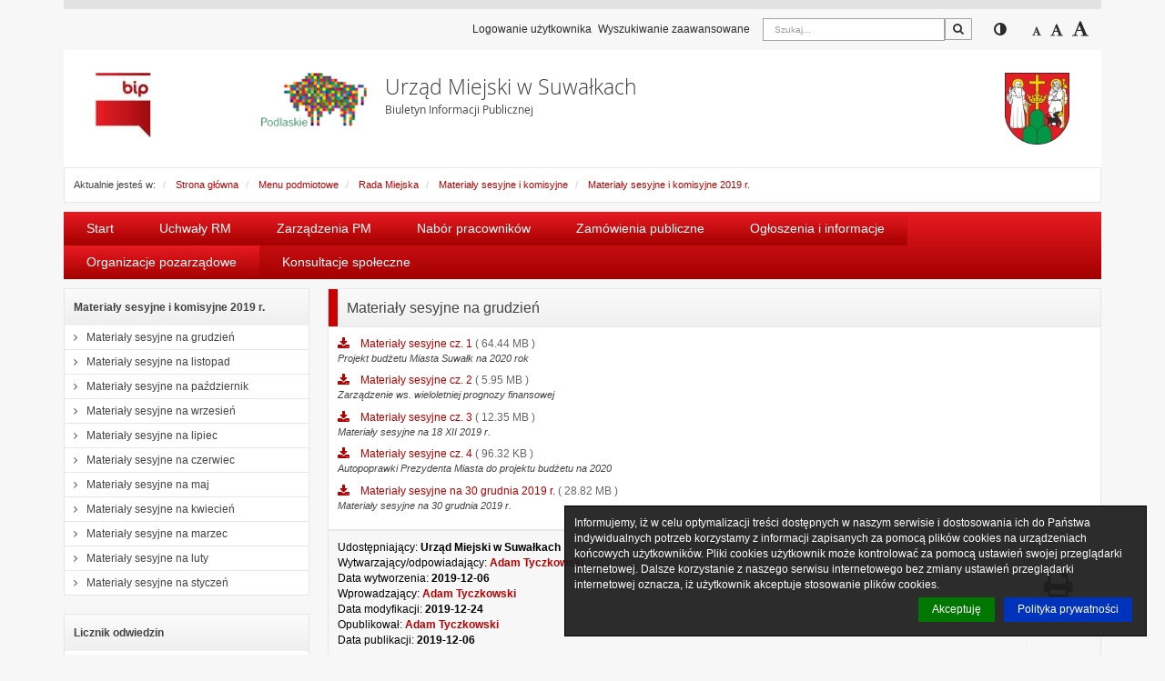

--- FILE ---
content_type: text/html; charset=UTF-8
request_url: https://bip.um.suwalki.pl/Menu_podmiotowe/Rada_Miejska/Materialy_sesyjne/materiay_sesyjne_i_komisyjne_2019_r/
body_size: 38555
content:
<!DOCTYPE html><html xmlns="http://www.w3.org/1999/xhtml" lang="pl">
<head>
    <meta http-equiv="Content-Type" content="text/html; charset=utf-8" />
	<title>Materiały sesyjne na grudzień - Biuletyn Informacji Publicznej</title>    <meta name="keywords" content="&#x20;">
<meta name="description" content="&#x20;">
<meta name="generator" content="SmartSite&#x20;by&#x20;BIT&#x20;Sp.&#x20;z&#x20;o.o.&#x20;-&#x20;https&#x3A;&#x2F;&#x2F;www.bit-sa.pl&#x20;&#x5B;web1.localdomain&#x5D;">
<meta name="viewport" content="width&#x3D;device-width,&#x20;initial-scale&#x3D;1.0">    <link href="&#x2F;assets&#x2F;css&#x2F;custom-css&#x2F;jquery.gritter.custom.css" media="screen" rel="stylesheet" type="text&#x2F;css">
<link href="&#x2F;assets&#x2F;css&#x2F;jquery.gritter.css" media="screen" rel="stylesheet" type="text&#x2F;css">
<link href="&#x2F;js&#x2F;fancybox&#x2F;jquery.fancybox.css" media="screen" rel="stylesheet" type="text&#x2F;css">
<link href="&#x2F;js&#x2F;fancybox&#x2F;helpers&#x2F;jquery.fancybox-thumbs.css" media="screen" rel="stylesheet" type="text&#x2F;css">
<link href="&#x2F;js&#x2F;jrating&#x2F;jRating.jquery.css" media="screen" rel="stylesheet" type="text&#x2F;css">
<link href="&#x2F;js&#x2F;slick&#x2F;slick.css" media="screen" rel="stylesheet" type="text&#x2F;css">
<link href="&#x2F;js&#x2F;slick&#x2F;slick-theme.css" media="screen" rel="stylesheet" type="text&#x2F;css">
<link href="&#x2F;projects&#x2F;bip&#x2F;css&#x2F;style.less.css" media="all" rel="stylesheet" type="text&#x2F;css">
<link href="&#x2F;system&#x2F;fonts&#x2F;font-awesome.min.css" media="screen" rel="stylesheet" type="text&#x2F;css">
<link href="&#x2F;system&#x2F;css&#x2F;jquery.cookiebar.css" media="screen" rel="stylesheet" type="text&#x2F;css">        <script  src="&#x2F;system&#x2F;js&#x2F;jquery-1.11.1.min.js"></script>
<script  src="&#x2F;mainVariables.js"></script>
<script  src="&#x2F;libs&#x2F;translate-js&#x2F;dist&#x2F;translate.min.js"></script>
<script  src="&#x2F;system&#x2F;js&#x2F;jquery.cookie.min.js"></script>
<script  src="&#x2F;app&#x2F;js&#x2F;jquery.bitTopMenu.js"></script>
<script  defer="defer" src="&#x2F;js&#x2F;fancybox&#x2F;jquery.fancybox.min.js"></script>
<script  defer="defer" src="&#x2F;components&#x2F;contentWYSIWYG&#x2F;component.js"></script>
<script  defer="defer" src="&#x2F;system&#x2F;js&#x2F;jquery-ui-1.10.3.custom.min.js"></script>
<script  defer="defer" src="&#x2F;system&#x2F;js&#x2F;jquery.mousewheel.min.js"></script>
<script  defer="defer" src="&#x2F;system&#x2F;js&#x2F;jquery.smoothDivScroll-1.3.js"></script>
<script  defer="defer" src="&#x2F;js&#x2F;jrating&#x2F;jRating.jquery.min.js"></script>
<script  src="&#x2F;libs&#x2F;cropperjs&#x2F;dist&#x2F;cropper.js"></script>
<script  defer="defer" src="&#x2F;js&#x2F;fancybox&#x2F;helpers&#x2F;jquery.fancybox-media.js"></script>
<script  defer="defer" src="&#x2F;js&#x2F;fancybox&#x2F;helpers&#x2F;jquery.fancybox-thumbs.js"></script>
<script  src="&#x2F;js&#x2F;slick&#x2F;slick.js"></script>
<script  defer="defer" src="&#x2F;system&#x2F;js&#x2F;component-gallery.js"></script>
<script  src="&#x2F;app&#x2F;js&#x2F;admin&#x2F;counter&#x2F;objectcounter.js"></script>
<script  src="&#x2F;app&#x2F;js&#x2F;jquery.bitResource2.js"></script>
<script  src="&#x2F;libs&#x2F;bootbox&#x2F;bootbox.js"></script>
<script  src="&#x2F;app&#x2F;js&#x2F;cms&#x2F;component&#x2F;attachment&#x2F;pdfConverter.js"></script>
<script  src="&#x2F;system&#x2F;js&#x2F;bit-show-componenet-data.js"></script>
<script  defer="defer" src="&#x2F;js&#x2F;bootstrap.js"></script>
<script  defer="defer" src="&#x2F;system&#x2F;js&#x2F;jquery.cookie.js"></script>
<script  defer="defer" src="&#x2F;system&#x2F;js&#x2F;jquery.cookiebar.js"></script>
<script  defer="defer" src="&#x2F;assets&#x2F;js&#x2F;jquery.gritter.min.js"></script>
<script  defer="defer" src="&#x2F;app&#x2F;js&#x2F;jquery.bitFlashMessenger.js"></script>
<script  defer="defer" src="&#x2F;libs&#x2F;bootbox&#x2F;dist&#x2F;bootbox.all.min.js"></script>
<script  defer="defer" src="&#x2F;system&#x2F;js&#x2F;jquery.raty-fa.js"></script>
<script  defer="defer" src="&#x2F;system&#x2F;js&#x2F;component-pagebreak.js"></script>
<script  defer="defer" src="&#x2F;system&#x2F;js&#x2F;component-rating.js"></script>
<script  defer="defer" src="&#x2F;projects&#x2F;bip&#x2F;js&#x2F;index.js"></script>    <!--<link rel="stylesheet" href="/system/fonts/font-awesome.min.css" />  Czcionki potrzebne -->
    <link rel="shortcut icon" href="/projects/bip/img/favicon.png" type="image/x-icon" />
    <link rel="icon" href="/projects/bip/img/favicon.png" type="image/x-icon" />
    </head>
<body  class="project_bip_um_suwalki theme_bip tmpl_bip_index_ums">

<div id="wrapper">
    <!-- #header -->
    <div id="header">
    <div class="container">
        <div class="row">
            <div class="component-toolbar">
    <div class="component-wrapper">
        <div class="btn-group">
                                    <a href="/surfer/index/login" class="btn btn-default btn-meta btn-log font-fluid">Logowanie użytkownika</a>
                                <a href="/cms/search/advanced" title="Przejdź do strony z wyszukiwarką zaawansowaną" class="btn btn-default btn-meta btn-log font-fluid">Wyszukiwanie zaawansowane</a>
            <form class="navbar-form search"
                  method="get"
                  action="/cms/search">
                <div class="input-group input-group-search">
                    <label for="srch-term" class="hidden">Szukaj</label>
                    <input type="text"
                           class="form-control form-control-search icon-keyboard"
                           placeholder="Szukaj..."
                           name="q"
                           id="srch-term" value="" />
                    <div class="input-group-btn input-group-btn-search">
                        <button type="submit" class="btn btn-default btn-search" title="Szukaj">
                            <span class="fa fa-search"></span>
                            <span class="sr-only">Szukaj</span>
                        </button>
                    </div>
                </div>
            </form>
            <div class="navbar-form">
    <button type="button" class="btn btn-default btn-contrast" title="Przełącz pomiędzy widokiem o wysokim i normalnym kontraście">
        <span class="fa fa-adjust"></span>
        <span class="sr-only">Przełącz pomiędzy widokiem o wysokim i normalnym kontraście</span>
    </button>
</div>
            <div class="navbar-form">
    <button class="btn btn-default btn-font-resize" type="button" id="fontSmall" title="Zmniejsz czcionkę">
        <span class="fa fa-font fa-font-small" aria-hidden="true"></span>
        <span class="sr-only">Zmniejsz czcionkę</span>
    </button>
    <button class="btn btn-default btn-font-resize" type="button" id="fontReset" title="Domyślny rozmiar czcionki">
        <span class="fa fa-font fa-font-medium" aria-hidden="true"></span>
        <span class="sr-only">Domyślny rozmiar czcionki</span>
    </button>
    <button class="btn btn-default btn-font-resize" type="button" id="fontLarge" title="Zwiększ czcionkę">
        <span class="fa fa-font fa-font-large" aria-hidden="true"></span>
        <span class="sr-only">Zwiększ czcionkę</span>
    </button>
</div>
        </div>
    <button class="btn btn-mobile-show" title="Szukaj">
        <span class="fa fa-search"></span>
        <span class="sr-only">Szukaj</span>
    </button>
    </div>
</div>


<!-- required scripts -->
<script type="text/javascript" src="/system/js/component-toolbar.js"></script>
        </div>
        <div class="row">
            <div class="header-content">
                <div class="component-wrapper">
                    <div class="row">
                        <div class="component-left">
                                                        <a href="https://www.gov.pl/bip" title="Link prowadzący do strony głównej Biuletynu Informacji Publicznej gov.pl">
                                <img class="img-responsive" src="/projects/bip/img/bip-logo.jpg" alt="Biuletyn Informacji Publicznej gov.pl" />
                            </a>
                        </div>
                        <div class="component-main">
                            <div class="row">
                                <div class="component-main-img">
                                    <a href="/" title="Link prowadzący do strony głównej Biuletynu Informacji Publicznej Województwa Podlaskiego">
                                        <img class="img-responsive" style="float: right;" src="/projects/bip/img/zubr-logo.jpg" alt="Logo Województwa Podlaskiego" />
                                    </a>
                                </div>
                                <div class="component-main-text">
                                    <h1 class="lead font-fluid">Urząd Miejski w Suwałkach</h1>
                                    <small class="font-fluid">Biuletyn Informacji Publicznej</small>
                                </div>
                            </div>
                        </div>
                        <div class="component-right">
                                                        <a href="/" title="Herb Miasta Suwałk">
                                <img class="img-responsive" src="/resource/image/61/198/13/84050/0x0.jpg" alt="Herb Miasta Suwałk" />
                            </a>
                                                    </div>
                    </div>
                </div>
            </div>
        </div>
        <div id="topMenuContainer">
                    </div>
    </div>
</div>    <!-- /#header -->

    <div class="flash-message">
            </div>

    <div id="top-content">
<div class="container">
<div class="row">
<div class="col-xs-12 top-column">
<div class="row droppable ui-sortable">
<div class="component component-accepted" data-id="960d6610-4325-11e4-abe5-000c2908767d" data-name="Cms_Breadcrumb">
<nav  class="component-breadcrumb" >
    <div class="component-wrapper">
                <div class="component-content">
            <ol class="breadcrumb breadcrumb-style">
                <li>Aktualnie jesteś w:</li>
                                            <li>
                                <a href="/">Strona główna</a>
                            </li>
                                                        <li>
                                <a href="/Menu_podmiotowe/">Menu podmiotowe</a>
                            </li>
                                                        <li>
                                <a href="/Menu_podmiotowe/Rada_Miejska/">Rada Miejska</a>
                            </li>
                                                        <li>
                                <a href="/Menu_podmiotowe/Rada_Miejska/Materialy_sesyjne/">Materiały sesyjne i komisyjne</a>
                            </li>
                                                        <li class="active">
                                <a href="/Menu_podmiotowe/Rada_Miejska/Materialy_sesyjne/materiay_sesyjne_i_komisyjne_2019_r/">Materiały sesyjne i komisyjne 2019 r.</a>
                            </li>
                                        </ol>
        </div>
    </div>
</nav>
</div>
<div class="component component-accepted" data-id="f011dd3f-1cbb-11e6-be69-005056b0607d" data-is-editable="1" data-name="Cms_Menu"><script type="text/javascript" src="/app/js/jquery.bitTopMenu.js"></script>

<div class="navbar navbar-default component-nav" id="menuTopHf011dd3f-1cbb-11e6-be69-005056b0607d">
    <div class="navbar-header">
        <button type="button" class="navbar-toggle collapsed" data-toggle="collapse" data-target="#horizontal-menu-f011dd3f-1cbb-11e6-be69-005056b0607d"  aria-expanded="false">
            <span class="sr-only">Włącz menu</span>
            <span class="icon-bar"></span>
            <span class="icon-bar"></span>
            <span class="icon-bar"></span>
        </button>
        <a class="navbar-brand visible-xs" href="#">Menu</a>
    </div>

    <div class="collapse navbar-collapse" id="horizontal-menu-f011dd3f-1cbb-11e6-be69-005056b0607d">
        <ul class="nav navbar-nav main-nav">
                                                                    <li><a href="/cms/page/link/1" target="_self" title="Strona startowa">Start</a>
</li>
                                                                        <li><a href="/Prawo_miejscowe/Uchwaly_Rady_Miejskiej" target="_self" title="Uchwały Rady Miejskiej">Uchwały RM</a>
</li>
                                                                        <li><a href="/Prawo_miejscowe/zarzadzenia_lista.html" target="_self" title="Zarządzenia Prezydenta Miasta Suwałk">Zarządzenia PM</a>
</li>
                                                                        <li><a href="/Nabor_pracownikow_sek" target="_self" title="Ogłoszenia o naborze pracowników">Nabór pracowników</a>
</li>
                                                                        <li><a href="/Przetargi_sekcja" target="_self" title="Aktualne i archiwalne zamówienia publiczne">Zamówienia publiczne</a>
</li>
                                                                        <li><a href="/Informacje/ogloszenia_i_informacje/" target="_self">Ogłoszenia i informacje</a>
</li>
                                                                        <li><a href="/Menu_tematyczne/organizacje-pozarzadowe-sek" target="_self">Organizacje pozarządowe</a>
</li>
                                                                        <li><a href="/Menu_tematyczne/organizacje-pozarzadowe-sek/OP_konsultacje_spoleczne_sek" target="_self">Konsultacje społeczne</a>
</li>
                            </ul>
    </div>
</div>

<script type="text/javascript">
	$(document).ready(function() {
		$('#menuTopHf011dd3f-1cbb-11e6-be69-005056b0607d').bitTopMenu();
	});
</script>

</div></div>
</div>
</div>
</div>
</div>
<div id="main-content">
<div class="container">
<div class="row">
<div class="col-xs-12 sidebar-col left-column col-33">
<div class="row droppable ui-sortable">
<div class="component component-accepted highlight" data-id="13088c12-d476-11e4-9524-005056b0607d" data-is-editable="1" data-name="Cms_Menu" style="position: relative; top: 0px; left: 0px;"><nav class="component-sidebar-menu item component-side-links">
	<div class="component-wrapper">
        		<div class="component-head"><p>Materiały sesyjne i komisyjne 2019 r.</p></div>
				<div class="accordion" id="sidebar-menu-13088c12-d476-11e4-9524-005056b0607d">
			<ul>
																									<li class="component-item ">
					<a href="/Menu_podmiotowe/Rada_Miejska/Materialy_sesyjne/materiay_sesyjne_i_komisyjne_2019_r/materialy-sesyjne-na-grudzien-2019.html" title="Materiały sesyjne na grudzień" class=" "><i class="sidebar-menu-arrow fa fa-angle-right"></i>Materiały sesyjne na grudzień				        					</a>
								</li>
																			<li class="component-item ">
					<a href="/Menu_podmiotowe/Rada_Miejska/Materialy_sesyjne/materiay_sesyjne_i_komisyjne_2019_r/materialy-sesyjne-na-listopad-2019.html" title="Materiały sesyjne na listopad" class=" "><i class="sidebar-menu-arrow fa fa-angle-right"></i>Materiały sesyjne na listopad				        					</a>
								</li>
																			<li class="component-item ">
					<a href="/Menu_podmiotowe/Rada_Miejska/Materialy_sesyjne/materiay_sesyjne_i_komisyjne_2019_r/materialy-sesyjne-x-2019.html" title="Materiały sesyjne na październik" class=" "><i class="sidebar-menu-arrow fa fa-angle-right"></i>Materiały sesyjne na październik				        					</a>
								</li>
																			<li class="component-item ">
					<a href="/Menu_podmiotowe/Rada_Miejska/Materialy_sesyjne/materiay_sesyjne_i_komisyjne_2019_r/materialy-sesyjne-na-wrzesien.html" title="Materiały sesyjne na wrzesień" class=" "><i class="sidebar-menu-arrow fa fa-angle-right"></i>Materiały sesyjne na wrzesień				        					</a>
								</li>
																			<li class="component-item ">
					<a href="/Menu_podmiotowe/Rada_Miejska/Materialy_sesyjne/materiay_sesyjne_i_komisyjne_2019_r/materialy-sesyjne-na-lipiec-2019.html" title="Materiały sesyjne na lipiec" class=" "><i class="sidebar-menu-arrow fa fa-angle-right"></i>Materiały sesyjne na lipiec				        					</a>
								</li>
																			<li class="component-item ">
					<a href="/Menu_podmiotowe/Rada_Miejska/Materialy_sesyjne/materiay_sesyjne_i_komisyjne_2019_r/materialy-sesyjne-czerwiec2019.html" title="Materiały sesyjne na czerwiec" class=" "><i class="sidebar-menu-arrow fa fa-angle-right"></i>Materiały sesyjne na czerwiec				        					</a>
								</li>
																			<li class="component-item ">
					<a href="/Menu_podmiotowe/Rada_Miejska/Materialy_sesyjne/materiay_sesyjne_i_komisyjne_2019_r/materialy-sesyjne-na-maj-2019.html" title="Materiały sesyjne na maj" class=" "><i class="sidebar-menu-arrow fa fa-angle-right"></i>Materiały sesyjne na maj				        					</a>
								</li>
																			<li class="component-item ">
					<a href="/Menu_podmiotowe/Rada_Miejska/Materialy_sesyjne/materiay_sesyjne_i_komisyjne_2019_r/materialy-sesyjne-kwiecien2019.html" title="Materiały sesyjne na kwiecień" class=" "><i class="sidebar-menu-arrow fa fa-angle-right"></i>Materiały sesyjne na kwiecień				        					</a>
								</li>
																			<li class="component-item ">
					<a href="/Menu_podmiotowe/Rada_Miejska/Materialy_sesyjne/materiay_sesyjne_i_komisyjne_2019_r/materialy-sesyjne-na-marzec.html" title="Materiały sesyjne na marzec" class=" "><i class="sidebar-menu-arrow fa fa-angle-right"></i>Materiały sesyjne na marzec				        					</a>
								</li>
																			<li class="component-item ">
					<a href="/Menu_podmiotowe/Rada_Miejska/Materialy_sesyjne/materiay_sesyjne_i_komisyjne_2019_r/materialy-sesyjne-na-luty.html" title="Materiały sesyjne na luty" class=" "><i class="sidebar-menu-arrow fa fa-angle-right"></i>Materiały sesyjne na luty				        					</a>
								</li>
																			<li class="component-item ">
					<a href="/Menu_podmiotowe/Rada_Miejska/Materialy_sesyjne/materiay_sesyjne_i_komisyjne_2019_r/materialy-sesyjne-na-styczen.html" title="Materiały sesyjne na styczeń" class=" "><i class="sidebar-menu-arrow fa fa-angle-right"></i>Materiały sesyjne na styczeń				        					</a>
								</li>
						</ul>
		</div>
			</div>
</nav>
</div><div class="component component-accepted" data-id="fae85b69-643b-11e4-8992-000c29fe2965" data-is-editable="0" data-name="Cms_VisitCounter">    <div class="component-counter component-sidebar-menu item">
        <div class="component-wrapper">
            <div class="component-head">
                <p>Licznik odwiedzin</p>
            </div>
            <div class="component-content">
                <ul>
                    <li class="component-item">
                        <span>
                            <i class="sidebar-menu-arrow fa fa-angle-right"></i>
                            Odwiedzana: 1816                        </span>
                    </li>
                </ul>
            </div>
        </div>
    </div>
</div>
<div class="component component-accepted" data-id="63875cb3-43d4-11e4-abe5-000c2908767d" data-is-editable="1" data-name="Cms_Menu"><nav class="component-sidebar-menu item component-side-links">
	<div class="component-wrapper">
        		<div class="component-head"><p>Administracja</p></div>
				<div class="accordion" id="sidebar-menu-63875cb3-43d4-11e4-abe5-000c2908767d">
			<ul>
																									<li class="component-item ">
					<a href="/surfer/index/login" title="Zaloguj się" class=" " target="_self"><i class="sidebar-menu-arrow fa fa-angle-right"></i>Zaloguj się				        					</a>
								</li>
						</ul>
		</div>
			</div>
</nav>
</div><div class="component component-accepted" data-id="0f51f9dc-5c02-11ec-8695-00155d4c2f05" data-is-editable="1" data-name="Cms_Menu"><nav class="component-sidebar-menu item component-side-links">
	<div class="component-wrapper">
        		<div class="component-head"><p>Otwarte dane</p></div>
				<div class="accordion" id="sidebar-menu-0f51f9dc-5c02-11ec-8695-00155d4c2f05">
			<ul>
																									<li class="component-item ">
					<a href="?format=xml" class=" " target="_self"><i class="sidebar-menu-arrow fa fa-angle-right"></i>XML				        					</a>
								</li>
																			<li class="component-item ">
					<a href="/?format=json" class=" " target="_self"><i class="sidebar-menu-arrow fa fa-angle-right"></i>JSON				        					</a>
								</li>
																			<li class="component-item ">
					<a href="/?format=csv" class=" " target="_self"><i class="sidebar-menu-arrow fa fa-angle-right"></i>CSV				        					</a>
								</li>
						</ul>
		</div>
			</div>
</nav>
</div><div class="component component-accepted" data-id="588c63de-36ea-11e6-bb45-005056b0607d" data-is-editable="1" data-name="Cms_Html" style="position: relative; top: 0px; left: 0px;">
<div  class="component-html">
    <div class="component-wrapper">
                <div class="component-content">
            <p><a target="_blank" title="logo BIP, link do Głównego Biuletynu Informacji Publicznej gov.pl" href="https://www.gov.pl/bip"><img alt="logo BIP, link do Głównego Biuletynu Informacji Publicznej gov.pl" src="/resource/image/61/198/13/38437/0x0.jpg" /></a></p>        </div>
    </div>
</div>

</div></div>
</div>
<div class="col-xs-12 main-col main-column col-66">
<div class="row droppable ui-sortable">
<div class="component component-accepted" data-id="961527ca-4325-11e4-abe5-000c2908767d" data-name="Cms_Module" style="position: relative;"></div>
<div class="component component-accepted" data-id="7f687bab-43d5-11e4-abe5-000c2908767d" data-is-editable="0" data-name="Cms_PageTitle">    <div class="component-title component-page-title">
        <div class="component-wrapper">
            <div class="component-head">
                <h1>Materiały sesyjne na grudzień</h1>
            </div>
        </div>
    </div>

</div>
<div class="component component-accepted" data-id="fae8b54d-643b-11e4-8992-000c29fe2965" data-is-editable="2" data-name="Bip_PageData"></div><div class="component component-accepted" data-id="720717e5-1b45-11e6-be69-005056b0607d" data-is-editable="2" data-name="Bip_PageList"></div><div class="component component-accepted" data-id="db576a07-6440-11e4-8992-000c29fe2965" data-is-editable="0" data-name="Cms_PageDescription"></div><div class="component component-accepted" data-id="32df994b-3f1d-11e4-b1ef-000c2908767d" data-name="Cms_ContentWYSIWYG"></div>
<div class="component component-accepted" data-id="db57e607-6440-11e4-8992-000c29fe2965" data-is-editable="7" data-name="Cms_Gallery"></div><div class="component component-accepted" data-id="32dfa0e8-3f1d-11e4-b1ef-000c2908767d" data-name="Cms_Attachment">    <div class="component-attachment">
        <div class="component-wrapper">
			            <div class="component-content">
                <ul class="list-attachment">
                                            <li>
                            <a
                                href="/resource/136931/MaterialySesyjneCz1.pdf"
                                title="Pobierz załącznik Materiały sesyjne cz. 1"
                                class="matomo_download"
                                data-counter data-counter-id="67658"
                                data-counter-url="/resource/file/countclick"
                            >
                                Materiały sesyjne cz. 1<i class="fa fa-download"></i>
                            </a>
                            <span>(
                                                                64.44 MB                            )</span>
                                                                                    <p>Projekt budżetu Miasta Suwałk na 2020 rok</p>                            <!-- Wersje archiwalne -->
                                                    </li>
                                            <li>
                            <a
                                href="/resource/136931/MaterialySesyjneCz2.pdf"
                                title="Pobierz załącznik Materiały sesyjne cz. 2"
                                class="matomo_download"
                                data-counter data-counter-id="67659"
                                data-counter-url="/resource/file/countclick"
                            >
                                Materiały sesyjne cz. 2<i class="fa fa-download"></i>
                            </a>
                            <span>(
                                                                5.95 MB                            )</span>
                                                                                    <p>Zarządzenie ws. wieloletniej prognozy finansowej</p>                            <!-- Wersje archiwalne -->
                                                    </li>
                                            <li>
                            <a
                                href="/resource/137035/MaterialySesyjne18XII2019.pdf"
                                title="Pobierz załącznik Materiały sesyjne cz. 3"
                                class="matomo_download"
                                data-counter data-counter-id="67715"
                                data-counter-url="/resource/file/countclick"
                            >
                                Materiały sesyjne cz. 3<i class="fa fa-download"></i>
                            </a>
                            <span>(
                                                                12.35 MB                            )</span>
                                                                                    <p>Materiały sesyjne na 18 XII 2019 r.</p>                            <!-- Wersje archiwalne -->
                                                    </li>
                                            <li>
                            <a
                                href="/resource/137036/poprawki+do+projektu+budzetu+na+2020.pdf"
                                title="Pobierz załącznik Materiały sesyjne cz. 4"
                                class="matomo_download"
                                data-counter data-counter-id="67716"
                                data-counter-url="/resource/file/countclick"
                            >
                                Materiały sesyjne cz. 4<i class="fa fa-download"></i>
                            </a>
                            <span>(
                                                                96.32 KB                            )</span>
                                                                                    <p>Autopoprawki Prezydenta Miasta do projektu budżetu na 2020</p>                            <!-- Wersje archiwalne -->
                                                    </li>
                                            <li>
                            <a
                                href="/resource/137189/MaterialySesyjne30XII2019.pdf"
                                title="Pobierz załącznik Materiały sesyjne na 30 grudnia 2019 r."
                                class="matomo_download"
                                data-counter data-counter-id="67903"
                                data-counter-url="/resource/file/countclick"
                            >
                                Materiały sesyjne na 30 grudnia 2019 r.<i class="fa fa-download"></i>
                            </a>
                            <span>(
                                                                28.82 MB                            )</span>
                                                                                    <p>Materiały sesyjne na 30 grudnia 2019 r.</p>                            <!-- Wersje archiwalne -->
                                                    </li>
                                    </ul>
            </div>
        </div>
    </div>

    <div class="modal fade" id="preview-attachemnt-modal" tabindex="-1" aria-labelledby="preview-attachemnt-modal-label" aria-hidden="true">
        <div class="modal-dialog modal-lg">
            <div class="modal-content">
                <div class="modal-header">
                    <h1 class="modal-title fs-5" id="preview-attachemnt-modal-label">Podgląd</h1>
                    <button type="button" class="close btn-close" data-bs-dismiss="modal" data-dismiss="modal" aria-label="Close">&times;</button>
                </div>
                <div class="modal-body">
                    <div class="modal-body" style="height: 70vh;">
                        <iframe src="" width="100%" style="height: 100%;"></iframe>
                    </div>
                </div>
                <div class="modal-footer">
                    <button type="button" class="btn btn-success" data-dismiss="modal" data-bs-dismiss="modal">Zamknij</button>
                </div>
            </div>
        </div>
    </div>
</div><div class="component component-accepted" data-id="9615b075-4325-11e4-abe5-000c2908767d" data-name="Bip_PageMetric" style="position: relative; top: 0px; left: 0px;"><div class="component-bip-metric item">
	<div class="component-wrapper">
		
		<div class="row component-content bit-expand-area" >
			<div class="col-sm-12 col-md-7">
				<p class="component-info-params">Udostępniający:
					<span class="component-info-text"> Urząd Miejski w Suwałkach</span></p>
									<p class="component-info-params">
						Wytwarzający/odpowiadający:
												<span class="tooltip-trigger"
							  id="tooltip-trigger-0"
							  data-container="#tooltip-trigger-0"
							  data-toggle="popover"
                              data-title="Adam Tyczkowski"
							  data-content="            <p>
            e-mail:
            <a href='mailto:tyczkowski@um.suwalki.pl'>tyczkowski@um.suwalki.pl</a>
        </p>
            <p>telefon: 875628156</p>
            <p>fax: 875628098</p>
            <p>adres:</p>
        <p>ul. Mickiewicza 1, 16-400 Suwałki</p>
    "
							>
                                                            <a href="mailto:tyczkowski@um.suwalki.pl" class="component-info-text">
                                    Adam Tyczkowski                                </a>
                            
						</span>
					</p>
												<p class="component-info-params">
					Data wytworzenia:
					<span class="component-info-text">
						2019-12-06					</span>
				</p>
													<p class="component-info-params">
						Wprowadzający:
												<span class="tooltip-trigger"
							  id="tooltip-trigger-1"
							  data-container="#tooltip-trigger-1"
							  data-toggle="popover"
                              data-title="Adam Tyczkowski"
							  data-content="            <p>
            e-mail:
            <a href='mailto:tyczkowski@um.suwalki.pl'>tyczkowski@um.suwalki.pl</a>
        </p>
            <p>telefon: 875628156</p>
            <p>fax: 875628098</p>
            <p>adres:</p>
        <p>ul. Mickiewicza 1, 16-400 Suwałki</p>
    "
							>
							<a href="mailto:tyczkowski@um.suwalki.pl" class="component-info-text">
								Adam Tyczkowski							</a>
						</span>
					</p>
								                									<p class="component-info-params">
						Data modyfikacji:
						<span class="component-info-text">
							2019-12-24						</span>
					</p>
													<p class="component-info-params">
						Opublikował:
												<span class="tooltip-trigger"
							  id="tooltip-trigger-3"
							  data-container="#tooltip-trigger-3"
							  data-toggle="popover"
							  data-title="Adam Tyczkowski"
							  data-content="            <p>
            e-mail:
            <a href='mailto:tyczkowski@um.suwalki.pl'>tyczkowski@um.suwalki.pl</a>
        </p>
            <p>telefon: 875628156</p>
            <p>fax: 875628098</p>
            <p>adres:</p>
        <p>ul. Mickiewicza 1, 16-400 Suwałki</p>
    "
							>
							<a href="mailto:tyczkowski@um.suwalki.pl" class="component-info-text">
								Adam Tyczkowski							</a>
						</span>
					</p>
													<p class="component-info-params">
						Data publikacji:
						<span class="component-info-text">
							2019-12-06						</span>
					</p>
											</div>
			<div class="col-sm-12 col-md-5 metric-buttons">
				                    <div class="btn-float">
                        <div class="table-cell">
                            <a href="#" class="btn btn-default btn-printer" title="Wydrukuj stronę" onclick="window.print();">
                                <span class="fa fa-print"></span><br />Drukuj
                            </a>
                        </div>
                    </div>
							</div>
		</div>
	</div>

	<!-- script -->
	<script type="text/javascript">
		<!--
		$(function(){
			//tooltip
			$('.tooltip-trigger').popover({
				trigger: 'hover',
				placement: 'right',
				html: true
			});
		});
		-->
	</script>
</div>
</div><div class="component component-accepted" data-id="96149dde-4325-11e4-abe5-000c2908767d" data-name="Cms_PageArchive" style="position: relative; top: 0px; left: 0px;">
<div class="component-page-archive">
   <div class="component-wrapper">
               <div class="component-head">
            <p>
               <a href="#" class="bit-expand-switch" title="Kliknij, aby zobaczyć historię zmian strony." data-bit-title-open="Kliknij, aby zobaczyć historię zmian strony." data-bit-title-close="Kliknij, aby ukryć."><em class="fa fa-caret-square-o-down"> </em> Historia strony</a>            </p>
         </div>
            <div class="component-content bit-expand-area" style="display: none;" data-url="/cms/archive/get-page-archive/pgid.1159721/type.1/order.DESC">
               </div>
   </div>
</div>
</div>
</div>
</div>
</div>
</div>
</div>
<div id="bottom-content">
<div class="container">
<div class="row">
<div class="col-xs-12 bottom-column">
<div class="row droppable ui-sortable">
</div>
</div>
</div>
</div>
</div>    <div id="footer">
    <span class="footer-gradient">&nbsp;</span>
    <div class="container">
        <div class="row">
            <div class="col-xs-12">
                <div id="footer-extra-content">
                    <div class="row">
                        <div class="col-xs-12 col-sm-6">
                            <div class="component component-copyright">
    <div class="component-full-bg">
        <div class="component-wrapper">
            <div class="component-content">

                <p>&copy; 2026. Urząd Miejski w Suwałkach. Wszystkie prawa zastrzeżone.</p>
            </div>
        </div>
    </div>
</div>
                        </div>
                        <div class="col-xs-12 col-sm-6">
                                <div class="component component-bottom-menu">
        <div class="component-wrapper">
            <div class="component-content">
                                    <ul>
                                                    <li class="component-item">
                                <a href="pid=sg" target="_self" title="Strona startowa">Start</a>
                            </li>
                                                    <li class="component-item">
                                <a href="/Informacje/mapa-serwisu.html" target="_self" title="Mapa biuletynu">Mapa serwisu</a>
                            </li>
                                                    <li class="component-item">
                                <a href="/Informacje/redakcja.html" target="_self" title="Redakcja Biuletynu Informacji Publicznej">Redakcja Biuletynu</a>
                            </li>
                                                    <li class="component-item">
                                <a href="http://www.um.suwalki.pl" target="_self" title="Strona internetowa Urzędu Miejskiego w Suwałkach">UM Suwałki</a>
                            </li>
                                                    <li class="component-item">
                                <a href="/dostpno_cyfrowa/deklaracja-dostepnosci.html" target="_self">Deklaracja dostępności</a>
                            </li>
                                            </ul>
                            </div>
        </div>
    </div>
                        </div>
                    </div>
                </div>
                <div class="footer-content">
                    <div class="footer-logo row">
                        <div class="col-xs-12 col-sm-4 footer-logo-1">
                            <img src="/projects/bip/img/footer-logo-program.jpg" alt="Logo Programu Regionalnego Narodowa Strategia Spójności" />
                        </div>
                        <div class="col-xs-12 col-sm-4 footer-logo-2">
                            <img src="/projects/bip/img/footer-logo-zubr.jpg" alt="Logo Województwa Podlaskiego" />
                        </div>
                        <div class="col-xs-12 col-sm-4 footer-logo-3">
                            <img src="/projects/bip/img/footer-logo-unia.jpg" alt="Logo Unia Europejska Europejski Fundusz Rozwoju Regionalnego" />
                        </div>
                    </div>
                    <div class="row">
                        <div class="col-xs-12">
                            <p class="font-fluid">Projekt współfinansowany przez Unię Europejską z Europejskiego Funduszu Rozwoju Regionalnego
                                w ramach Regionalnego Programu Operacyjnego Województwa Podlaskiego na lata 2007-2013</p>
                            <p class="font-fluid">FUNDUSZE EUROPEJSKIE - DLA ROZWOJU WOJEWÓDZTWA PODLASKIEGO</p>
                            <p class="font-fluid">Urząd Marszałkowski Województwa Podlaskiego – Instytucja Zarządzająca RPOWP</p>
                        </div>
                    </div>
                </div>
            </div>
        </div>
    </div>
</div></div>

<script  src="&#x2F;system&#x2F;js&#x2F;component-high-contrast.js"></script>
<script  src="&#x2F;system&#x2F;js&#x2F;jquery.creaseFont.min.js"></script></body>
</html>


--- FILE ---
content_type: application/javascript
request_url: https://bip.um.suwalki.pl/system/js/component-rating.js
body_size: 422
content:
// default rating widget
;
$(function() {
    $('.raty').raty({
        readOnly: function () {
            return $(this).hasClass('off');
        },
        score: function () {
            return $(this).attr('data-score');
        },
        scoreName: function () {
            return $(this).attr('data-scorename');
        },
        hints: ['Bardzo niska', 'Niska', 'Średnia', 'Dobra', 'Bardzo dobra']
    });
});

--- FILE ---
content_type: application/javascript
request_url: https://bip.um.suwalki.pl/system/js/component-high-contrast.js
body_size: 990
content:
$(document).ready(function () {
    var expires = $.gdprcookie ? $.gdprcookie.expires() : 365;
    var getContrast = 0;
    if ($.cookie("highcontrast")) { // check if cookie exists
        var getContrast = $.cookie("highcontrast");
        if (getContrast == 1) {
            jQuery('body').addClass('high-contrast');
        } else {
            jQuery('body').removeClass('high-contrast');
        }
    } else {
        $.cookie("highcontrast", 0, {path: "/", expires: expires});
        var getContrast = $.cookie("highcontrast");
    }

    jQuery('.btn-contrast').click(function () {
        if (getContrast == 0) {
            getContrast = 1;
            jQuery('body').addClass('high-contrast');
            //jQuery('body').css('font-size', '16px');
        } else {
            getContrast = 0;
            jQuery('body').removeClass('high-contrast');
        }
        $.cookie("highcontrast", getContrast, {path: "/", expires: expires});
    });
});